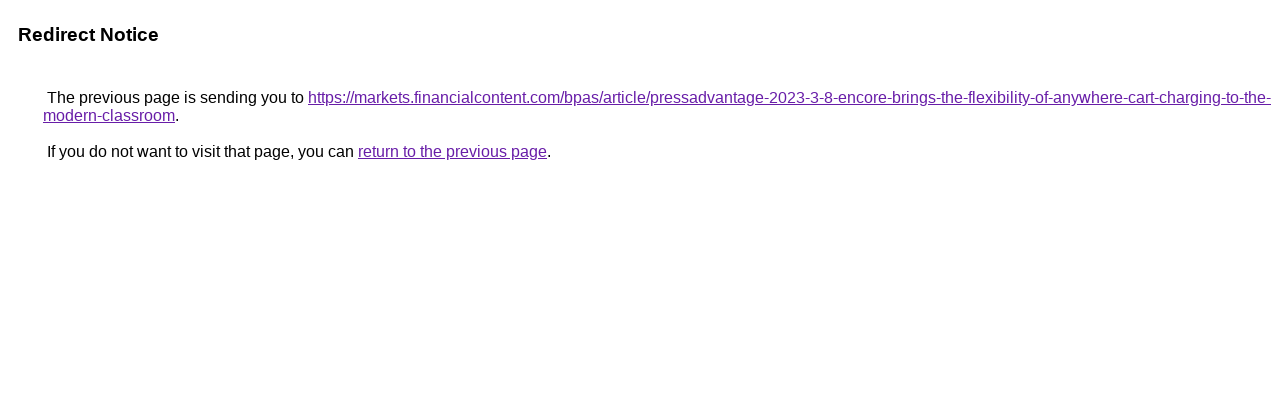

--- FILE ---
content_type: text/html; charset=UTF-8
request_url: https://clients4.google.com/url?q=https://markets.financialcontent.com/bpas/article/pressadvantage-2023-3-8-encore-brings-the-flexibility-of-anywhere-cart-charging-to-the-modern-classroom
body_size: 435
content:
<html lang="en"><head><meta http-equiv="Content-Type" content="text/html; charset=UTF-8"><title>Redirect Notice</title><style>body,div,a{font-family:Roboto,Arial,sans-serif}body{background-color:var(--xhUGwc);margin-top:3px}div{color:var(--YLNNHc)}a:link{color:#681da8}a:visited{color:#681da8}a:active{color:#ea4335}div.mymGo{border-top:1px solid var(--gS5jXb);border-bottom:1px solid var(--gS5jXb);background:var(--aYn2S);margin-top:1em;width:100%}div.aXgaGb{padding:0.5em 0;margin-left:10px}div.fTk7vd{margin-left:35px;margin-top:35px}</style></head><body><div class="mymGo"><div class="aXgaGb"><font style="font-size:larger"><b>Redirect Notice</b></font></div></div><div class="fTk7vd">&nbsp;The previous page is sending you to <a href="https://markets.financialcontent.com/bpas/article/pressadvantage-2023-3-8-encore-brings-the-flexibility-of-anywhere-cart-charging-to-the-modern-classroom">https://markets.financialcontent.com/bpas/article/pressadvantage-2023-3-8-encore-brings-the-flexibility-of-anywhere-cart-charging-to-the-modern-classroom</a>.<br><br>&nbsp;If you do not want to visit that page, you can <a href="#" id="tsuid_LnNraY2nG7ji5NoP0sOp2QU_1">return to the previous page</a>.<script nonce="siiZiS-_8HA7pGa1irH7pg">(function(){var id='tsuid_LnNraY2nG7ji5NoP0sOp2QU_1';(function(){document.getElementById(id).onclick=function(){window.history.back();return!1};}).call(this);})();(function(){var id='tsuid_LnNraY2nG7ji5NoP0sOp2QU_1';var ct='originlink';var oi='unauthorizedredirect';(function(){document.getElementById(id).onmousedown=function(){var b=document&&document.referrer,a="encodeURIComponent"in window?encodeURIComponent:escape,c="";b&&(c=a(b));(new Image).src="/url?sa=T&url="+c+"&oi="+a(oi)+"&ct="+a(ct);return!1};}).call(this);})();</script><br><br><br></div></body></html>